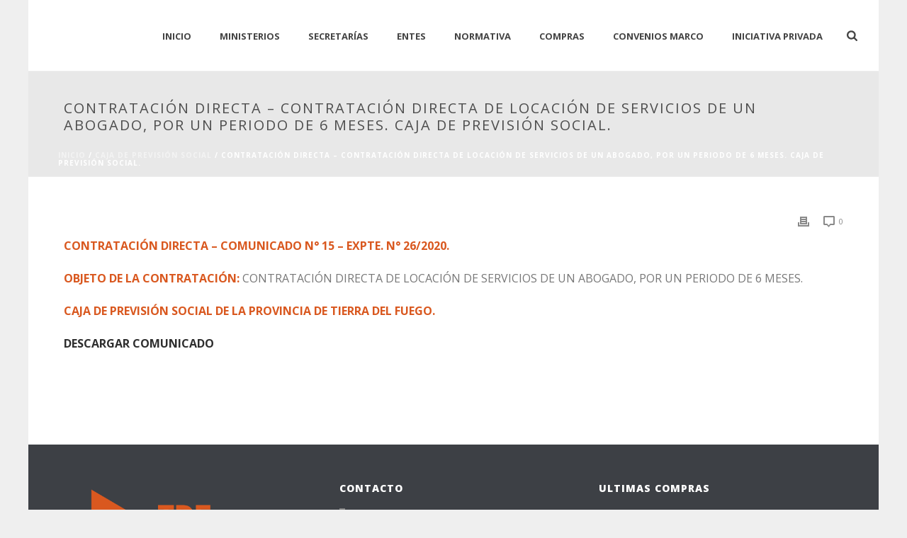

--- FILE ---
content_type: text/html; charset=UTF-8
request_url: https://compras.tierradelfuego.gob.ar/?p=40990
body_size: 15922
content:
<!DOCTYPE html>
<html lang="es" >
<head>
		<meta charset="UTF-8" /><meta name="viewport" content="width=device-width, initial-scale=1.0, minimum-scale=1.0, maximum-scale=1.0, user-scalable=0" /><meta http-equiv="X-UA-Compatible" content="IE=edge,chrome=1" /><meta name="format-detection" content="telephone=no"><title>CONTRATACIÓN DIRECTA &#8211; CONTRATACIÓN DIRECTA DE LOCACIÓN DE SERVICIOS DE UN ABOGADO, POR UN PERIODO DE 6 MESES. CAJA DE PREVISIÓN SOCIAL. &#8211; Compras</title>
<script type="text/javascript">var ajaxurl = "https://compras.tierradelfuego.gob.ar/wp-admin/admin-ajax.php";</script><meta name='robots' content='max-image-preview:large' />
	<style>img:is([sizes="auto" i], [sizes^="auto," i]) { contain-intrinsic-size: 3000px 1500px }</style>
	
		<style id="critical-path-css" type="text/css">
			body,html{width:100%;height:100%;margin:0;padding:0}.page-preloader{top:0;left:0;z-index:999;position:fixed;height:100%;width:100%;text-align:center}.preloader-preview-area{animation-delay:-.2s;top:50%;-ms-transform:translateY(100%);transform:translateY(100%);margin-top:10px;max-height:calc(50% - 20px);opacity:1;width:100%;text-align:center;position:absolute}.preloader-logo{max-width:90%;top:50%;-ms-transform:translateY(-100%);transform:translateY(-100%);margin:-10px auto 0 auto;max-height:calc(50% - 20px);opacity:1;position:relative}.ball-pulse>div{width:15px;height:15px;border-radius:100%;margin:2px;animation-fill-mode:both;display:inline-block;animation:ball-pulse .75s infinite cubic-bezier(.2,.68,.18,1.08)}.ball-pulse>div:nth-child(1){animation-delay:-.36s}.ball-pulse>div:nth-child(2){animation-delay:-.24s}.ball-pulse>div:nth-child(3){animation-delay:-.12s}@keyframes ball-pulse{0%{transform:scale(1);opacity:1}45%{transform:scale(.1);opacity:.7}80%{transform:scale(1);opacity:1}}.ball-clip-rotate-pulse{position:relative;-ms-transform:translateY(-15px) translateX(-10px);transform:translateY(-15px) translateX(-10px);display:inline-block}.ball-clip-rotate-pulse>div{animation-fill-mode:both;position:absolute;top:0;left:0;border-radius:100%}.ball-clip-rotate-pulse>div:first-child{height:36px;width:36px;top:7px;left:-7px;animation:ball-clip-rotate-pulse-scale 1s 0s cubic-bezier(.09,.57,.49,.9) infinite}.ball-clip-rotate-pulse>div:last-child{position:absolute;width:50px;height:50px;left:-16px;top:-2px;background:0 0;border:2px solid;animation:ball-clip-rotate-pulse-rotate 1s 0s cubic-bezier(.09,.57,.49,.9) infinite;animation-duration:1s}@keyframes ball-clip-rotate-pulse-rotate{0%{transform:rotate(0) scale(1)}50%{transform:rotate(180deg) scale(.6)}100%{transform:rotate(360deg) scale(1)}}@keyframes ball-clip-rotate-pulse-scale{30%{transform:scale(.3)}100%{transform:scale(1)}}@keyframes square-spin{25%{transform:perspective(100px) rotateX(180deg) rotateY(0)}50%{transform:perspective(100px) rotateX(180deg) rotateY(180deg)}75%{transform:perspective(100px) rotateX(0) rotateY(180deg)}100%{transform:perspective(100px) rotateX(0) rotateY(0)}}.square-spin{display:inline-block}.square-spin>div{animation-fill-mode:both;width:50px;height:50px;animation:square-spin 3s 0s cubic-bezier(.09,.57,.49,.9) infinite}.cube-transition{position:relative;-ms-transform:translate(-25px,-25px);transform:translate(-25px,-25px);display:inline-block}.cube-transition>div{animation-fill-mode:both;width:15px;height:15px;position:absolute;top:-5px;left:-5px;animation:cube-transition 1.6s 0s infinite ease-in-out}.cube-transition>div:last-child{animation-delay:-.8s}@keyframes cube-transition{25%{transform:translateX(50px) scale(.5) rotate(-90deg)}50%{transform:translate(50px,50px) rotate(-180deg)}75%{transform:translateY(50px) scale(.5) rotate(-270deg)}100%{transform:rotate(-360deg)}}.ball-scale>div{border-radius:100%;margin:2px;animation-fill-mode:both;display:inline-block;height:60px;width:60px;animation:ball-scale 1s 0s ease-in-out infinite}@keyframes ball-scale{0%{transform:scale(0)}100%{transform:scale(1);opacity:0}}.line-scale>div{animation-fill-mode:both;display:inline-block;width:5px;height:50px;border-radius:2px;margin:2px}.line-scale>div:nth-child(1){animation:line-scale 1s -.5s infinite cubic-bezier(.2,.68,.18,1.08)}.line-scale>div:nth-child(2){animation:line-scale 1s -.4s infinite cubic-bezier(.2,.68,.18,1.08)}.line-scale>div:nth-child(3){animation:line-scale 1s -.3s infinite cubic-bezier(.2,.68,.18,1.08)}.line-scale>div:nth-child(4){animation:line-scale 1s -.2s infinite cubic-bezier(.2,.68,.18,1.08)}.line-scale>div:nth-child(5){animation:line-scale 1s -.1s infinite cubic-bezier(.2,.68,.18,1.08)}@keyframes line-scale{0%{transform:scaley(1)}50%{transform:scaley(.4)}100%{transform:scaley(1)}}.ball-scale-multiple{position:relative;-ms-transform:translateY(30px);transform:translateY(30px);display:inline-block}.ball-scale-multiple>div{border-radius:100%;animation-fill-mode:both;margin:2px;position:absolute;left:-30px;top:0;opacity:0;margin:0;width:50px;height:50px;animation:ball-scale-multiple 1s 0s linear infinite}.ball-scale-multiple>div:nth-child(2){animation-delay:-.2s}.ball-scale-multiple>div:nth-child(3){animation-delay:-.2s}@keyframes ball-scale-multiple{0%{transform:scale(0);opacity:0}5%{opacity:1}100%{transform:scale(1);opacity:0}}.ball-pulse-sync{display:inline-block}.ball-pulse-sync>div{width:15px;height:15px;border-radius:100%;margin:2px;animation-fill-mode:both;display:inline-block}.ball-pulse-sync>div:nth-child(1){animation:ball-pulse-sync .6s -.21s infinite ease-in-out}.ball-pulse-sync>div:nth-child(2){animation:ball-pulse-sync .6s -.14s infinite ease-in-out}.ball-pulse-sync>div:nth-child(3){animation:ball-pulse-sync .6s -70ms infinite ease-in-out}@keyframes ball-pulse-sync{33%{transform:translateY(10px)}66%{transform:translateY(-10px)}100%{transform:translateY(0)}}.transparent-circle{display:inline-block;border-top:.5em solid rgba(255,255,255,.2);border-right:.5em solid rgba(255,255,255,.2);border-bottom:.5em solid rgba(255,255,255,.2);border-left:.5em solid #fff;transform:translateZ(0);animation:transparent-circle 1.1s infinite linear;width:50px;height:50px;border-radius:50%}.transparent-circle:after{border-radius:50%;width:10em;height:10em}@keyframes transparent-circle{0%{transform:rotate(0)}100%{transform:rotate(360deg)}}.ball-spin-fade-loader{position:relative;top:-10px;left:-10px;display:inline-block}.ball-spin-fade-loader>div{width:15px;height:15px;border-radius:100%;margin:2px;animation-fill-mode:both;position:absolute;animation:ball-spin-fade-loader 1s infinite linear}.ball-spin-fade-loader>div:nth-child(1){top:25px;left:0;animation-delay:-.84s;-webkit-animation-delay:-.84s}.ball-spin-fade-loader>div:nth-child(2){top:17.05px;left:17.05px;animation-delay:-.72s;-webkit-animation-delay:-.72s}.ball-spin-fade-loader>div:nth-child(3){top:0;left:25px;animation-delay:-.6s;-webkit-animation-delay:-.6s}.ball-spin-fade-loader>div:nth-child(4){top:-17.05px;left:17.05px;animation-delay:-.48s;-webkit-animation-delay:-.48s}.ball-spin-fade-loader>div:nth-child(5){top:-25px;left:0;animation-delay:-.36s;-webkit-animation-delay:-.36s}.ball-spin-fade-loader>div:nth-child(6){top:-17.05px;left:-17.05px;animation-delay:-.24s;-webkit-animation-delay:-.24s}.ball-spin-fade-loader>div:nth-child(7){top:0;left:-25px;animation-delay:-.12s;-webkit-animation-delay:-.12s}.ball-spin-fade-loader>div:nth-child(8){top:17.05px;left:-17.05px;animation-delay:0s;-webkit-animation-delay:0s}@keyframes ball-spin-fade-loader{50%{opacity:.3;transform:scale(.4)}100%{opacity:1;transform:scale(1)}}		</style>

		<link rel="alternate" type="application/rss+xml" title="Compras &raquo; Feed" href="https://compras.tierradelfuego.gob.ar/?feed=rss2" />

<link rel="shortcut icon" href="http://compras.tierradelfuego.gov.ar/wp-content/uploads/2015/02/favicon-2.png"  />
<script type="text/javascript">window.abb = {};php = {};window.PHP = {};PHP.ajax = "https://compras.tierradelfuego.gob.ar/wp-admin/admin-ajax.php";PHP.wp_p_id = "40990";var mk_header_parallax, mk_banner_parallax, mk_page_parallax, mk_footer_parallax, mk_body_parallax;var mk_images_dir = "https://compras.tierradelfuego.gob.ar/wp-content/themes/compras/assets/images",mk_theme_js_path = "https://compras.tierradelfuego.gob.ar/wp-content/themes/compras/assets/js",mk_theme_dir = "https://compras.tierradelfuego.gob.ar/wp-content/themes/compras",mk_captcha_placeholder = "Enter Captcha",mk_captcha_invalid_txt = "Invalid. Try again.",mk_captcha_correct_txt = "Captcha correct.",mk_responsive_nav_width = 1140,mk_vertical_header_back = "Volver",mk_vertical_header_anim = "1",mk_check_rtl = true,mk_grid_width = 1140,mk_ajax_search_option = "fullscreen_search",mk_preloader_bg_color = "#ffffff",mk_accent_color = "#d9581f",mk_go_to_top =  "false",mk_smooth_scroll =  "true",mk_show_background_video =  "true",mk_preloader_bar_color = "#d9581f",mk_preloader_logo = "";var mk_header_parallax = false,mk_banner_parallax = false,mk_footer_parallax = false,mk_body_parallax = false,mk_no_more_posts = "No More Posts",mk_typekit_id   = "",mk_google_fonts = ["Open Sans:100italic,200italic,300italic,400italic,500italic,600italic,700italic,800italic,900italic,100,200,300,400,500,600,700,800,900"],mk_global_lazyload = false;</script><link rel='stylesheet' id='layerslider-css' href='https://compras.tierradelfuego.gob.ar/wp-content/plugins/LayerSlider/assets/static/layerslider/css/layerslider.css?ver=7.14.0' type='text/css' media='all' />
<link rel='stylesheet' id='wp-block-library-css' href='https://compras.tierradelfuego.gob.ar/wp-includes/css/dist/block-library/style.min.css?ver=6.7.4' type='text/css' media='all' />
<style id='wp-block-library-theme-inline-css' type='text/css'>
.wp-block-audio :where(figcaption){color:#555;font-size:13px;text-align:center}.is-dark-theme .wp-block-audio :where(figcaption){color:#ffffffa6}.wp-block-audio{margin:0 0 1em}.wp-block-code{border:1px solid #ccc;border-radius:4px;font-family:Menlo,Consolas,monaco,monospace;padding:.8em 1em}.wp-block-embed :where(figcaption){color:#555;font-size:13px;text-align:center}.is-dark-theme .wp-block-embed :where(figcaption){color:#ffffffa6}.wp-block-embed{margin:0 0 1em}.blocks-gallery-caption{color:#555;font-size:13px;text-align:center}.is-dark-theme .blocks-gallery-caption{color:#ffffffa6}:root :where(.wp-block-image figcaption){color:#555;font-size:13px;text-align:center}.is-dark-theme :root :where(.wp-block-image figcaption){color:#ffffffa6}.wp-block-image{margin:0 0 1em}.wp-block-pullquote{border-bottom:4px solid;border-top:4px solid;color:currentColor;margin-bottom:1.75em}.wp-block-pullquote cite,.wp-block-pullquote footer,.wp-block-pullquote__citation{color:currentColor;font-size:.8125em;font-style:normal;text-transform:uppercase}.wp-block-quote{border-left:.25em solid;margin:0 0 1.75em;padding-left:1em}.wp-block-quote cite,.wp-block-quote footer{color:currentColor;font-size:.8125em;font-style:normal;position:relative}.wp-block-quote:where(.has-text-align-right){border-left:none;border-right:.25em solid;padding-left:0;padding-right:1em}.wp-block-quote:where(.has-text-align-center){border:none;padding-left:0}.wp-block-quote.is-large,.wp-block-quote.is-style-large,.wp-block-quote:where(.is-style-plain){border:none}.wp-block-search .wp-block-search__label{font-weight:700}.wp-block-search__button{border:1px solid #ccc;padding:.375em .625em}:where(.wp-block-group.has-background){padding:1.25em 2.375em}.wp-block-separator.has-css-opacity{opacity:.4}.wp-block-separator{border:none;border-bottom:2px solid;margin-left:auto;margin-right:auto}.wp-block-separator.has-alpha-channel-opacity{opacity:1}.wp-block-separator:not(.is-style-wide):not(.is-style-dots){width:100px}.wp-block-separator.has-background:not(.is-style-dots){border-bottom:none;height:1px}.wp-block-separator.has-background:not(.is-style-wide):not(.is-style-dots){height:2px}.wp-block-table{margin:0 0 1em}.wp-block-table td,.wp-block-table th{word-break:normal}.wp-block-table :where(figcaption){color:#555;font-size:13px;text-align:center}.is-dark-theme .wp-block-table :where(figcaption){color:#ffffffa6}.wp-block-video :where(figcaption){color:#555;font-size:13px;text-align:center}.is-dark-theme .wp-block-video :where(figcaption){color:#ffffffa6}.wp-block-video{margin:0 0 1em}:root :where(.wp-block-template-part.has-background){margin-bottom:0;margin-top:0;padding:1.25em 2.375em}
</style>
<style id='classic-theme-styles-inline-css' type='text/css'>
/*! This file is auto-generated */
.wp-block-button__link{color:#fff;background-color:#32373c;border-radius:9999px;box-shadow:none;text-decoration:none;padding:calc(.667em + 2px) calc(1.333em + 2px);font-size:1.125em}.wp-block-file__button{background:#32373c;color:#fff;text-decoration:none}
</style>
<style id='global-styles-inline-css' type='text/css'>
:root{--wp--preset--aspect-ratio--square: 1;--wp--preset--aspect-ratio--4-3: 4/3;--wp--preset--aspect-ratio--3-4: 3/4;--wp--preset--aspect-ratio--3-2: 3/2;--wp--preset--aspect-ratio--2-3: 2/3;--wp--preset--aspect-ratio--16-9: 16/9;--wp--preset--aspect-ratio--9-16: 9/16;--wp--preset--color--black: #000000;--wp--preset--color--cyan-bluish-gray: #abb8c3;--wp--preset--color--white: #ffffff;--wp--preset--color--pale-pink: #f78da7;--wp--preset--color--vivid-red: #cf2e2e;--wp--preset--color--luminous-vivid-orange: #ff6900;--wp--preset--color--luminous-vivid-amber: #fcb900;--wp--preset--color--light-green-cyan: #7bdcb5;--wp--preset--color--vivid-green-cyan: #00d084;--wp--preset--color--pale-cyan-blue: #8ed1fc;--wp--preset--color--vivid-cyan-blue: #0693e3;--wp--preset--color--vivid-purple: #9b51e0;--wp--preset--gradient--vivid-cyan-blue-to-vivid-purple: linear-gradient(135deg,rgba(6,147,227,1) 0%,rgb(155,81,224) 100%);--wp--preset--gradient--light-green-cyan-to-vivid-green-cyan: linear-gradient(135deg,rgb(122,220,180) 0%,rgb(0,208,130) 100%);--wp--preset--gradient--luminous-vivid-amber-to-luminous-vivid-orange: linear-gradient(135deg,rgba(252,185,0,1) 0%,rgba(255,105,0,1) 100%);--wp--preset--gradient--luminous-vivid-orange-to-vivid-red: linear-gradient(135deg,rgba(255,105,0,1) 0%,rgb(207,46,46) 100%);--wp--preset--gradient--very-light-gray-to-cyan-bluish-gray: linear-gradient(135deg,rgb(238,238,238) 0%,rgb(169,184,195) 100%);--wp--preset--gradient--cool-to-warm-spectrum: linear-gradient(135deg,rgb(74,234,220) 0%,rgb(151,120,209) 20%,rgb(207,42,186) 40%,rgb(238,44,130) 60%,rgb(251,105,98) 80%,rgb(254,248,76) 100%);--wp--preset--gradient--blush-light-purple: linear-gradient(135deg,rgb(255,206,236) 0%,rgb(152,150,240) 100%);--wp--preset--gradient--blush-bordeaux: linear-gradient(135deg,rgb(254,205,165) 0%,rgb(254,45,45) 50%,rgb(107,0,62) 100%);--wp--preset--gradient--luminous-dusk: linear-gradient(135deg,rgb(255,203,112) 0%,rgb(199,81,192) 50%,rgb(65,88,208) 100%);--wp--preset--gradient--pale-ocean: linear-gradient(135deg,rgb(255,245,203) 0%,rgb(182,227,212) 50%,rgb(51,167,181) 100%);--wp--preset--gradient--electric-grass: linear-gradient(135deg,rgb(202,248,128) 0%,rgb(113,206,126) 100%);--wp--preset--gradient--midnight: linear-gradient(135deg,rgb(2,3,129) 0%,rgb(40,116,252) 100%);--wp--preset--font-size--small: 13px;--wp--preset--font-size--medium: 20px;--wp--preset--font-size--large: 36px;--wp--preset--font-size--x-large: 42px;--wp--preset--spacing--20: 0.44rem;--wp--preset--spacing--30: 0.67rem;--wp--preset--spacing--40: 1rem;--wp--preset--spacing--50: 1.5rem;--wp--preset--spacing--60: 2.25rem;--wp--preset--spacing--70: 3.38rem;--wp--preset--spacing--80: 5.06rem;--wp--preset--shadow--natural: 6px 6px 9px rgba(0, 0, 0, 0.2);--wp--preset--shadow--deep: 12px 12px 50px rgba(0, 0, 0, 0.4);--wp--preset--shadow--sharp: 6px 6px 0px rgba(0, 0, 0, 0.2);--wp--preset--shadow--outlined: 6px 6px 0px -3px rgba(255, 255, 255, 1), 6px 6px rgba(0, 0, 0, 1);--wp--preset--shadow--crisp: 6px 6px 0px rgba(0, 0, 0, 1);}:where(.is-layout-flex){gap: 0.5em;}:where(.is-layout-grid){gap: 0.5em;}body .is-layout-flex{display: flex;}.is-layout-flex{flex-wrap: wrap;align-items: center;}.is-layout-flex > :is(*, div){margin: 0;}body .is-layout-grid{display: grid;}.is-layout-grid > :is(*, div){margin: 0;}:where(.wp-block-columns.is-layout-flex){gap: 2em;}:where(.wp-block-columns.is-layout-grid){gap: 2em;}:where(.wp-block-post-template.is-layout-flex){gap: 1.25em;}:where(.wp-block-post-template.is-layout-grid){gap: 1.25em;}.has-black-color{color: var(--wp--preset--color--black) !important;}.has-cyan-bluish-gray-color{color: var(--wp--preset--color--cyan-bluish-gray) !important;}.has-white-color{color: var(--wp--preset--color--white) !important;}.has-pale-pink-color{color: var(--wp--preset--color--pale-pink) !important;}.has-vivid-red-color{color: var(--wp--preset--color--vivid-red) !important;}.has-luminous-vivid-orange-color{color: var(--wp--preset--color--luminous-vivid-orange) !important;}.has-luminous-vivid-amber-color{color: var(--wp--preset--color--luminous-vivid-amber) !important;}.has-light-green-cyan-color{color: var(--wp--preset--color--light-green-cyan) !important;}.has-vivid-green-cyan-color{color: var(--wp--preset--color--vivid-green-cyan) !important;}.has-pale-cyan-blue-color{color: var(--wp--preset--color--pale-cyan-blue) !important;}.has-vivid-cyan-blue-color{color: var(--wp--preset--color--vivid-cyan-blue) !important;}.has-vivid-purple-color{color: var(--wp--preset--color--vivid-purple) !important;}.has-black-background-color{background-color: var(--wp--preset--color--black) !important;}.has-cyan-bluish-gray-background-color{background-color: var(--wp--preset--color--cyan-bluish-gray) !important;}.has-white-background-color{background-color: var(--wp--preset--color--white) !important;}.has-pale-pink-background-color{background-color: var(--wp--preset--color--pale-pink) !important;}.has-vivid-red-background-color{background-color: var(--wp--preset--color--vivid-red) !important;}.has-luminous-vivid-orange-background-color{background-color: var(--wp--preset--color--luminous-vivid-orange) !important;}.has-luminous-vivid-amber-background-color{background-color: var(--wp--preset--color--luminous-vivid-amber) !important;}.has-light-green-cyan-background-color{background-color: var(--wp--preset--color--light-green-cyan) !important;}.has-vivid-green-cyan-background-color{background-color: var(--wp--preset--color--vivid-green-cyan) !important;}.has-pale-cyan-blue-background-color{background-color: var(--wp--preset--color--pale-cyan-blue) !important;}.has-vivid-cyan-blue-background-color{background-color: var(--wp--preset--color--vivid-cyan-blue) !important;}.has-vivid-purple-background-color{background-color: var(--wp--preset--color--vivid-purple) !important;}.has-black-border-color{border-color: var(--wp--preset--color--black) !important;}.has-cyan-bluish-gray-border-color{border-color: var(--wp--preset--color--cyan-bluish-gray) !important;}.has-white-border-color{border-color: var(--wp--preset--color--white) !important;}.has-pale-pink-border-color{border-color: var(--wp--preset--color--pale-pink) !important;}.has-vivid-red-border-color{border-color: var(--wp--preset--color--vivid-red) !important;}.has-luminous-vivid-orange-border-color{border-color: var(--wp--preset--color--luminous-vivid-orange) !important;}.has-luminous-vivid-amber-border-color{border-color: var(--wp--preset--color--luminous-vivid-amber) !important;}.has-light-green-cyan-border-color{border-color: var(--wp--preset--color--light-green-cyan) !important;}.has-vivid-green-cyan-border-color{border-color: var(--wp--preset--color--vivid-green-cyan) !important;}.has-pale-cyan-blue-border-color{border-color: var(--wp--preset--color--pale-cyan-blue) !important;}.has-vivid-cyan-blue-border-color{border-color: var(--wp--preset--color--vivid-cyan-blue) !important;}.has-vivid-purple-border-color{border-color: var(--wp--preset--color--vivid-purple) !important;}.has-vivid-cyan-blue-to-vivid-purple-gradient-background{background: var(--wp--preset--gradient--vivid-cyan-blue-to-vivid-purple) !important;}.has-light-green-cyan-to-vivid-green-cyan-gradient-background{background: var(--wp--preset--gradient--light-green-cyan-to-vivid-green-cyan) !important;}.has-luminous-vivid-amber-to-luminous-vivid-orange-gradient-background{background: var(--wp--preset--gradient--luminous-vivid-amber-to-luminous-vivid-orange) !important;}.has-luminous-vivid-orange-to-vivid-red-gradient-background{background: var(--wp--preset--gradient--luminous-vivid-orange-to-vivid-red) !important;}.has-very-light-gray-to-cyan-bluish-gray-gradient-background{background: var(--wp--preset--gradient--very-light-gray-to-cyan-bluish-gray) !important;}.has-cool-to-warm-spectrum-gradient-background{background: var(--wp--preset--gradient--cool-to-warm-spectrum) !important;}.has-blush-light-purple-gradient-background{background: var(--wp--preset--gradient--blush-light-purple) !important;}.has-blush-bordeaux-gradient-background{background: var(--wp--preset--gradient--blush-bordeaux) !important;}.has-luminous-dusk-gradient-background{background: var(--wp--preset--gradient--luminous-dusk) !important;}.has-pale-ocean-gradient-background{background: var(--wp--preset--gradient--pale-ocean) !important;}.has-electric-grass-gradient-background{background: var(--wp--preset--gradient--electric-grass) !important;}.has-midnight-gradient-background{background: var(--wp--preset--gradient--midnight) !important;}.has-small-font-size{font-size: var(--wp--preset--font-size--small) !important;}.has-medium-font-size{font-size: var(--wp--preset--font-size--medium) !important;}.has-large-font-size{font-size: var(--wp--preset--font-size--large) !important;}.has-x-large-font-size{font-size: var(--wp--preset--font-size--x-large) !important;}
:where(.wp-block-post-template.is-layout-flex){gap: 1.25em;}:where(.wp-block-post-template.is-layout-grid){gap: 1.25em;}
:where(.wp-block-columns.is-layout-flex){gap: 2em;}:where(.wp-block-columns.is-layout-grid){gap: 2em;}
:root :where(.wp-block-pullquote){font-size: 1.5em;line-height: 1.6;}
</style>
<link rel='stylesheet' id='cforms2-css' href='https://compras.tierradelfuego.gob.ar/wp-content/plugins/cforms2/styling/cforms2012.css?ver=15.0.7' type='text/css' media='all' />
<link rel='stylesheet' id='core-styles-css' href='https://compras.tierradelfuego.gob.ar/wp-content/themes/compras/assets/stylesheet/core-styles.6.10.2.css?ver=1615529722' type='text/css' media='all' />
<style id='core-styles-inline-css' type='text/css'>

			#wpadminbar {
				-webkit-backface-visibility: hidden;
				backface-visibility: hidden;
				-webkit-perspective: 1000;
				-ms-perspective: 1000;
				perspective: 1000;
				-webkit-transform: translateZ(0px);
				-ms-transform: translateZ(0px);
				transform: translateZ(0px);
			}
			@media screen and (max-width: 600px) {
				#wpadminbar {
					position: fixed !important;
				}
			}
		
</style>
<link rel='stylesheet' id='components-full-css' href='https://compras.tierradelfuego.gob.ar/wp-content/themes/compras/assets/stylesheet/components-full.6.10.2.css?ver=1615529722' type='text/css' media='all' />
<style id='components-full-inline-css' type='text/css'>

body
{
    background-color:#efefef;
}

.hb-custom-header #mk-page-introduce,
.mk-header
{
    background-color:#e8e8e8;background-size: cover;-webkit-background-size: cover;-moz-background-size: cover;
}

.hb-custom-header > div,
.mk-header-bg
{
    background-color:#fff;
}

.mk-classic-nav-bg
{
    background-color:#fff;
}

.master-holder-bg
{
    background-color:#fff;
}

#mk-footer
{
    background-color:#3d4045;
}

#mk-boxed-layout
{
  -webkit-box-shadow: 0 0 0px rgba(0, 0, 0, 0);
  -moz-box-shadow: 0 0 0px rgba(0, 0, 0, 0);
  box-shadow: 0 0 0px rgba(0, 0, 0, 0);
}

.mk-news-tab .mk-tabs-tabs .is-active a,
.mk-fancy-title.pattern-style span,
.mk-fancy-title.pattern-style.color-gradient span:after,
.page-bg-color
{
    background-color: #fff;
}

.page-title
{
    font-size: 20px;
    color: #4d4d4d;
    text-transform: uppercase;
    font-weight: normal;
    letter-spacing: 2px;
}

.page-subtitle
{
    font-size: 14px;
    line-height: 100%;
    color: #a3a3a3;
    font-size: 14px;
    text-transform: none;
}



    .mk-header
    {
        border-bottom:1px solid #ededed;
    }

    
	.header-style-1 .mk-header-padding-wrapper,
	.header-style-2 .mk-header-padding-wrapper,
	.header-style-3 .mk-header-padding-wrapper {
		padding-top:101px;
	}

	.mk-process-steps[max-width~="950px"] ul::before {
	  display: none !important;
	}
	.mk-process-steps[max-width~="950px"] li {
	  margin-bottom: 30px !important;
	  width: 100% !important;
	  text-align: center;
	}
	.mk-event-countdown-ul[max-width~="750px"] li {
	  width: 90%;
	  display: block;
	  margin: 0 auto 15px;
	}

    body { font-family: Open Sans } 

            @font-face {
                font-family: 'star';
                src: url('https://compras.tierradelfuego.gob.ar/wp-content/themes/compras/assets/stylesheet/fonts/star/font.eot');
                src: url('https://compras.tierradelfuego.gob.ar/wp-content/themes/compras/assets/stylesheet/fonts/star/font.eot?#iefix') format('embedded-opentype'),
                url('https://compras.tierradelfuego.gob.ar/wp-content/themes/compras/assets/stylesheet/fonts/star/font.woff') format('woff'),
                url('https://compras.tierradelfuego.gob.ar/wp-content/themes/compras/assets/stylesheet/fonts/star/font.ttf') format('truetype'),
                url('https://compras.tierradelfuego.gob.ar/wp-content/themes/compras/assets/stylesheet/fonts/star/font.svg#star') format('svg');
                font-weight: normal;
                font-style: normal;
            }
            @font-face {
                font-family: 'WooCommerce';
                src: url('https://compras.tierradelfuego.gob.ar/wp-content/themes/compras/assets/stylesheet/fonts/woocommerce/font.eot');
                src: url('https://compras.tierradelfuego.gob.ar/wp-content/themes/compras/assets/stylesheet/fonts/woocommerce/font.eot?#iefix') format('embedded-opentype'),
                url('https://compras.tierradelfuego.gob.ar/wp-content/themes/compras/assets/stylesheet/fonts/woocommerce/font.woff') format('woff'),
                url('https://compras.tierradelfuego.gob.ar/wp-content/themes/compras/assets/stylesheet/fonts/woocommerce/font.ttf') format('truetype'),
                url('https://compras.tierradelfuego.gob.ar/wp-content/themes/compras/assets/stylesheet/fonts/woocommerce/font.svg#WooCommerce') format('svg');
                font-weight: normal;
                font-style: normal;
            }
</style>
<link rel='stylesheet' id='mkhb-render-css' href='https://compras.tierradelfuego.gob.ar/wp-content/themes/compras/header-builder/includes/assets/css/mkhb-render.css?ver=6.10.2' type='text/css' media='all' />
<link rel='stylesheet' id='mkhb-row-css' href='https://compras.tierradelfuego.gob.ar/wp-content/themes/compras/header-builder/includes/assets/css/mkhb-row.css?ver=6.10.2' type='text/css' media='all' />
<link rel='stylesheet' id='mkhb-column-css' href='https://compras.tierradelfuego.gob.ar/wp-content/themes/compras/header-builder/includes/assets/css/mkhb-column.css?ver=6.10.2' type='text/css' media='all' />
<link rel='stylesheet' id='theme-options-css' href='https://compras.tierradelfuego.gob.ar/wp-content/uploads/mk_assets/theme-options-production-1769191515.css?ver=1769191514' type='text/css' media='all' />
<link rel='stylesheet' id='jupiter-donut-css' href='https://compras.tierradelfuego.gob.ar/wp-content/plugins/jupiter-donut/assets/css/styles.min.css?ver=1.4.3' type='text/css' media='all' />
<link rel='stylesheet' id='jupiter-donut-shortcodes-css' href='https://compras.tierradelfuego.gob.ar/wp-content/plugins/jupiter-donut/assets/css/shortcodes-styles.min.css?ver=1.4.3' type='text/css' media='all' />
<script type="text/javascript" data-noptimize='' data-no-minify='' src="https://compras.tierradelfuego.gob.ar/wp-content/themes/compras/assets/js/plugins/wp-enqueue/webfontloader.js?ver=6.7.4" id="mk-webfontloader-js"></script>
<script type="text/javascript" id="mk-webfontloader-js-after">
/* <![CDATA[ */
WebFontConfig = {
	timeout: 2000
}

if ( mk_typekit_id.length > 0 ) {
	WebFontConfig.typekit = {
		id: mk_typekit_id
	}
}

if ( mk_google_fonts.length > 0 ) {
	WebFontConfig.google = {
		families:  mk_google_fonts
	}
}

if ( (mk_google_fonts.length > 0 || mk_typekit_id.length > 0) && navigator.userAgent.indexOf("Speed Insights") == -1) {
	WebFont.load( WebFontConfig );
}
		
/* ]]> */
</script>
<script type="text/javascript" src="https://compras.tierradelfuego.gob.ar/wp-includes/js/jquery/jquery.min.js?ver=3.7.1" id="jquery-core-js"></script>
<script type="text/javascript" src="https://compras.tierradelfuego.gob.ar/wp-includes/js/jquery/jquery-migrate.min.js?ver=3.4.1" id="jquery-migrate-js"></script>
<script type="text/javascript" id="layerslider-utils-js-extra">
/* <![CDATA[ */
var LS_Meta = {"v":"7.14.0","fixGSAP":"1"};
/* ]]> */
</script>
<script type="text/javascript" src="https://compras.tierradelfuego.gob.ar/wp-content/plugins/LayerSlider/assets/static/layerslider/js/layerslider.utils.js?ver=7.14.0" id="layerslider-utils-js"></script>
<script type="text/javascript" src="https://compras.tierradelfuego.gob.ar/wp-content/plugins/LayerSlider/assets/static/layerslider/js/layerslider.kreaturamedia.jquery.js?ver=7.14.0" id="layerslider-js"></script>
<script type="text/javascript" src="https://compras.tierradelfuego.gob.ar/wp-content/plugins/LayerSlider/assets/static/layerslider/js/layerslider.transitions.js?ver=7.14.0" id="layerslider-transitions-js"></script>
<script type="text/javascript" id="cforms2-js-extra">
/* <![CDATA[ */
var cforms2_ajax = {"url":"https:\/\/compras.tierradelfuego.gob.ar\/wp-admin\/admin-ajax.php","nonces":{"submitcform":"ab569d08b5"}};
/* ]]> */
</script>
<script type="text/javascript" src="https://compras.tierradelfuego.gob.ar/wp-content/plugins/cforms2/js/cforms.js?ver=15.0.7" id="cforms2-js"></script>
<script></script><meta name="generator" content="Powered by LayerSlider 7.14.0 - Build Heros, Sliders, and Popups. Create Animations and Beautiful, Rich Web Content as Easy as Never Before on WordPress." />
<!-- LayerSlider updates and docs at: https://layerslider.com -->
<link rel="https://api.w.org/" href="https://compras.tierradelfuego.gob.ar/index.php?rest_route=/" /><link rel="alternate" title="JSON" type="application/json" href="https://compras.tierradelfuego.gob.ar/index.php?rest_route=/wp/v2/posts/40990" /><link rel="EditURI" type="application/rsd+xml" title="RSD" href="https://compras.tierradelfuego.gob.ar/xmlrpc.php?rsd" />
<meta name="generator" content="WordPress 6.7.4" />
<link rel="canonical" href="https://compras.tierradelfuego.gob.ar/?p=40990" />
<link rel='shortlink' href='https://compras.tierradelfuego.gob.ar/?p=40990' />
<link rel="alternate" title="oEmbed (JSON)" type="application/json+oembed" href="https://compras.tierradelfuego.gob.ar/index.php?rest_route=%2Foembed%2F1.0%2Fembed&#038;url=https%3A%2F%2Fcompras.tierradelfuego.gob.ar%2F%3Fp%3D40990" />
<link rel="alternate" title="oEmbed (XML)" type="text/xml+oembed" href="https://compras.tierradelfuego.gob.ar/index.php?rest_route=%2Foembed%2F1.0%2Fembed&#038;url=https%3A%2F%2Fcompras.tierradelfuego.gob.ar%2F%3Fp%3D40990&#038;format=xml" />
<meta itemprop="author" content="" /><meta itemprop="datePublished" content="28 de enero de 2020" /><meta itemprop="dateModified" content="28 de enero de 2020" /><meta itemprop="publisher" content="Compras" /><meta property="og:site_name" content="Compras"/><meta property="og:url" content="https://compras.tierradelfuego.gob.ar/?p=40990"/><meta property="og:title" content="CONTRATACIÓN DIRECTA &#8211; CONTRATACIÓN DIRECTA DE LOCACIÓN DE SERVICIOS DE UN ABOGADO, POR UN PERIODO DE 6 MESES. CAJA DE PREVISIÓN SOCIAL."/><meta property="og:description" content="CONTRATACIÓN DIRECTA – COMUNICADO N° 15 &#8211; EXPTE. N° 26/2020. OBJETO DE LA CONTRATACIÓN: CONTRATACIÓN DIRECTA DE LOCACIÓN DE SERVICIOS DE UN ABOGADO, POR UN PERIODO DE 6 MESES. CAJA DE PREVISIÓN SOCIAL DE LA PROVINCIA DE TIERRA DEL FUEGO. DESCARGAR COMUNICADO"/><meta property="og:type" content="article"/><script> var isTest = false; </script><meta name="generator" content="Powered by WPBakery Page Builder - drag and drop page builder for WordPress."/>
<meta name="generator" content="Jupiter 6.10.2" /><noscript><style> .wpb_animate_when_almost_visible { opacity: 1; }</style></noscript>	</head>

<body class="post-template-default single single-post postid-40990 single-format-standard mk-boxed-enabled wpb-js-composer js-comp-ver-7.0 vc_responsive" itemscope="itemscope" itemtype="https://schema.org/WebPage"  data-adminbar="">
	
	<!-- Target for scroll anchors to achieve native browser bahaviour + possible enhancements like smooth scrolling -->
	<div id="top-of-page"></div>

		<div id="mk-boxed-layout">

			<div id="mk-theme-container" >

				 
    <header data-height='100'
                data-sticky-height='55'
                data-responsive-height='90'
                data-transparent-skin=''
                data-header-style='1'
                data-sticky-style='fixed'
                data-sticky-offset='header' id="mk-header-1" class="mk-header header-style-1 header-align-left  toolbar-false menu-hover-5 sticky-style-fixed mk-background-stretch boxed-header " role="banner" itemscope="itemscope" itemtype="https://schema.org/WPHeader" >
                    <div class="mk-header-holder">
                                                <div class="mk-header-inner add-header-height">

                    <div class="mk-header-bg "></div>

                    
                                                <div class="mk-grid header-grid">
                    
                            <div class="mk-header-nav-container one-row-style menu-hover-style-5" role="navigation" itemscope="itemscope" itemtype="https://schema.org/SiteNavigationElement" >
                                <nav class="mk-main-navigation js-main-nav"><ul id="menu-principal" class="main-navigation-ul"><li id="menu-item-10" class="menu-item menu-item-type-post_type menu-item-object-page menu-item-home no-mega-menu"><a class="menu-item-link js-smooth-scroll"  href="https://compras.tierradelfuego.gob.ar/">INICIO</a></li>
<li id="menu-item-407" class="menu-item menu-item-type-custom menu-item-object-custom menu-item-has-children no-mega-menu"><a class="menu-item-link js-smooth-scroll"  href="http://compras.tierradelfuego.gov.ar/">Ministerios</a>
<ul style="" class="sub-menu ">
	<li id="menu-item-7668" class="menu-item menu-item-type-taxonomy menu-item-object-category"><a class="menu-item-link js-smooth-scroll"  href="https://compras.tierradelfuego.gob.ar/?cat=107">Ministerio de Agricultura Ganadería y Pesca</a></li>
	<li id="menu-item-43" class="menu-item menu-item-type-taxonomy menu-item-object-category menu-item-has-children"><a class="menu-item-link js-smooth-scroll"  href="https://compras.tierradelfuego.gob.ar/?cat=25">Ministerio de Salud</a><i class="menu-sub-level-arrow"><svg  class="mk-svg-icon" data-name="mk-icon-angle-right" data-cacheid="icon-69746885d4ce6" style=" height:16px; width: 5.7142857142857px; "  xmlns="http://www.w3.org/2000/svg" viewBox="0 0 640 1792"><path d="M595 960q0 13-10 23l-466 466q-10 10-23 10t-23-10l-50-50q-10-10-10-23t10-23l393-393-393-393q-10-10-10-23t10-23l50-50q10-10 23-10t23 10l466 466q10 10 10 23z"/></svg></i>
	<ul style="" class="sub-menu ">
		<li id="menu-item-62" class="menu-item menu-item-type-taxonomy menu-item-object-category"><a class="menu-item-link js-smooth-scroll"  href="https://compras.tierradelfuego.gob.ar/?cat=13">Hospital Regional Ushuaia</a></li>
		<li id="menu-item-61" class="menu-item menu-item-type-taxonomy menu-item-object-category"><a class="menu-item-link js-smooth-scroll"  href="https://compras.tierradelfuego.gob.ar/?cat=12">Hospital Regional Río Grande</a></li>
		<li id="menu-item-92" class="menu-item menu-item-type-taxonomy menu-item-object-category"><a class="menu-item-link js-smooth-scroll"  href="https://compras.tierradelfuego.gob.ar/?cat=37">Hospital Regional Tolhuin</a></li>
	</ul>
</li>
	<li id="menu-item-44" class="menu-item menu-item-type-taxonomy menu-item-object-category"><a class="menu-item-link js-smooth-scroll"  href="https://compras.tierradelfuego.gob.ar/?cat=26">Ministerio de Trabajo</a></li>
	<li id="menu-item-45" class="menu-item menu-item-type-taxonomy menu-item-object-category"><a class="menu-item-link js-smooth-scroll"  href="https://compras.tierradelfuego.gob.ar/?cat=27">Ministerio Industria</a></li>
	<li id="menu-item-46" class="menu-item menu-item-type-taxonomy menu-item-object-category"><a class="menu-item-link js-smooth-scroll"  href="https://compras.tierradelfuego.gob.ar/?cat=28">Ministerio Jefatura de Gabinete</a></li>
	<li id="menu-item-1004" class="menu-item menu-item-type-taxonomy menu-item-object-category"><a class="menu-item-link js-smooth-scroll"  href="https://compras.tierradelfuego.gob.ar/?cat=20">Ministerio de Desarrollo Social</a></li>
	<li id="menu-item-39" class="menu-item menu-item-type-taxonomy menu-item-object-category"><a class="menu-item-link js-smooth-scroll"  href="https://compras.tierradelfuego.gob.ar/?cat=21">Ministerio de Economía</a></li>
	<li id="menu-item-40" class="menu-item menu-item-type-taxonomy menu-item-object-category"><a class="menu-item-link js-smooth-scroll"  href="https://compras.tierradelfuego.gob.ar/?cat=22">Ministerio de Educación</a></li>
	<li id="menu-item-41" class="menu-item menu-item-type-taxonomy menu-item-object-category"><a class="menu-item-link js-smooth-scroll"  href="https://compras.tierradelfuego.gob.ar/?cat=23">Ministerio de Gobierno y Justicia</a></li>
	<li id="menu-item-42" class="menu-item menu-item-type-taxonomy menu-item-object-category"><a class="menu-item-link js-smooth-scroll"  href="https://compras.tierradelfuego.gob.ar/?cat=24">Ministerio de Obras y Servicios Públicos</a></li>
</ul>
</li>
<li id="menu-item-47" class="menu-item menu-item-type-custom menu-item-object-custom menu-item-has-children no-mega-menu"><a class="menu-item-link js-smooth-scroll"  href="#">Secretarías</a>
<ul style="" class="sub-menu ">
	<li id="menu-item-1127" class="menu-item menu-item-type-taxonomy menu-item-object-category"><a class="menu-item-link js-smooth-scroll"  href="https://compras.tierradelfuego.gob.ar/?cat=97">Secretaría de Cultura</a></li>
	<li id="menu-item-49" class="menu-item menu-item-type-taxonomy menu-item-object-category"><a class="menu-item-link js-smooth-scroll"  href="https://compras.tierradelfuego.gob.ar/?cat=30">Secretaría de Deporte</a></li>
	<li id="menu-item-50" class="menu-item menu-item-type-taxonomy menu-item-object-category"><a class="menu-item-link js-smooth-scroll"  href="https://compras.tierradelfuego.gob.ar/?cat=31">Secretaría de Derechos Humanos</a></li>
	<li id="menu-item-51" class="menu-item menu-item-type-taxonomy menu-item-object-category"><a class="menu-item-link js-smooth-scroll"  href="https://compras.tierradelfuego.gob.ar/?cat=32">Secretaría de Desarrollo Sostenible y Cambio Climático</a></li>
	<li id="menu-item-52" class="menu-item menu-item-type-taxonomy menu-item-object-category"><a class="menu-item-link js-smooth-scroll"  href="https://compras.tierradelfuego.gob.ar/?cat=33">Secretaría de Energía e Hidrocarburos</a></li>
	<li id="menu-item-53" class="menu-item menu-item-type-taxonomy menu-item-object-category"><a class="menu-item-link js-smooth-scroll"  href="https://compras.tierradelfuego.gob.ar/?cat=34">Secretaría de Legal y Técnica</a></li>
	<li id="menu-item-54" class="menu-item menu-item-type-taxonomy menu-item-object-category"><a class="menu-item-link js-smooth-scroll"  href="https://compras.tierradelfuego.gob.ar/?cat=35">Secretaría de Rep. Oficial de Gob en la ciudad de BsAs</a></li>
	<li id="menu-item-55" class="menu-item menu-item-type-taxonomy menu-item-object-category"><a class="menu-item-link js-smooth-scroll"  href="https://compras.tierradelfuego.gob.ar/?cat=36">Secretaría General de Gobierno</a></li>
	<li id="menu-item-15128" class="menu-item menu-item-type-taxonomy menu-item-object-category"><a class="menu-item-link js-smooth-scroll"  href="https://compras.tierradelfuego.gob.ar/?cat=119">Secretaría de Estado y Seguridad</a></li>
</ul>
</li>
<li id="menu-item-104" class="menu-item menu-item-type-custom menu-item-object-custom menu-item-has-children no-mega-menu"><a class="menu-item-link js-smooth-scroll"  href="#">Entes</a>
<ul style="" class="sub-menu ">
	<li id="menu-item-93" class="menu-item menu-item-type-taxonomy menu-item-object-category"><a class="menu-item-link js-smooth-scroll"  href="https://compras.tierradelfuego.gob.ar/?cat=7">Dirección Provincial de Energía</a></li>
	<li id="menu-item-94" class="menu-item menu-item-type-taxonomy menu-item-object-category"><a class="menu-item-link js-smooth-scroll"  href="https://compras.tierradelfuego.gob.ar/?cat=8">Dirección Provincial de Obras y Servicios Sanitarios</a></li>
	<li id="menu-item-95" class="menu-item menu-item-type-taxonomy menu-item-object-category"><a class="menu-item-link js-smooth-scroll"  href="https://compras.tierradelfuego.gob.ar/?cat=9">Dirección Provincial de Puertos</a></li>
	<li id="menu-item-96" class="menu-item menu-item-type-taxonomy menu-item-object-category"><a class="menu-item-link js-smooth-scroll"  href="https://compras.tierradelfuego.gob.ar/?cat=10">Dirección Provincial de Vialidad</a></li>
	<li id="menu-item-97" class="menu-item menu-item-type-taxonomy menu-item-object-category"><a class="menu-item-link js-smooth-scroll"  href="https://compras.tierradelfuego.gob.ar/?cat=14">Instituto Fueguino del Turismo (INFUETUR)</a></li>
	<li id="menu-item-99" class="menu-item menu-item-type-taxonomy menu-item-object-category"><a class="menu-item-link js-smooth-scroll"  href="https://compras.tierradelfuego.gob.ar/?cat=16">Instituto Provincial de la Vivienda (IPV)</a></li>
	<li id="menu-item-100" class="menu-item menu-item-type-taxonomy menu-item-object-category"><a class="menu-item-link js-smooth-scroll"  href="https://compras.tierradelfuego.gob.ar/?cat=17">Instituto Provincial de Recaudación de Apuestas (IPRA)</a></li>
</ul>
</li>
<li id="menu-item-12" class="menu-item menu-item-type-post_type menu-item-object-page current-post-parent no-mega-menu"><a class="menu-item-link js-smooth-scroll"  href="https://compras.tierradelfuego.gob.ar/?page_id=11">normativa</a></li>
<li id="menu-item-57" class="menu-item menu-item-type-taxonomy menu-item-object-category current-post-ancestor current-menu-parent current-post-parent menu-item-has-children no-mega-menu"><a class="menu-item-link js-smooth-scroll"  href="https://compras.tierradelfuego.gob.ar/?cat=3">Compras</a>
<ul style="" class="sub-menu ">
	<li id="menu-item-60" class="menu-item menu-item-type-taxonomy menu-item-object-category current-post-ancestor current-menu-parent current-post-parent menu-item-has-children"><a class="menu-item-link js-smooth-scroll"  href="https://compras.tierradelfuego.gob.ar/?cat=11">Directa</a><i class="menu-sub-level-arrow"><svg  class="mk-svg-icon" data-name="mk-icon-angle-right" data-cacheid="icon-69746885d5569" style=" height:16px; width: 5.7142857142857px; "  xmlns="http://www.w3.org/2000/svg" viewBox="0 0 640 1792"><path d="M595 960q0 13-10 23l-466 466q-10 10-23 10t-23-10l-50-50q-10-10-10-23t10-23l393-393-393-393q-10-10-10-23t10-23l50-50q10-10 23-10t23 10l466 466q10 10 10 23z"/></svg></i>
	<ul style="" class="sub-menu ">
		<li id="menu-item-99195" class="menu-item menu-item-type-taxonomy menu-item-object-category"><a class="menu-item-link js-smooth-scroll"  href="https://compras.tierradelfuego.gob.ar/?cat=185">CON APERTURA PRÓXIMA</a></li>
		<li id="menu-item-99196" class="menu-item menu-item-type-taxonomy menu-item-object-category"><a class="menu-item-link js-smooth-scroll"  href="https://compras.tierradelfuego.gob.ar/?cat=184">PREADJUDICADAS</a></li>
		<li id="menu-item-99197" class="menu-item menu-item-type-taxonomy menu-item-object-category"><a class="menu-item-link js-smooth-scroll"  href="https://compras.tierradelfuego.gob.ar/?cat=186">ADJUDICADAS</a></li>
	</ul>
</li>
	<li id="menu-item-101" class="menu-item menu-item-type-taxonomy menu-item-object-category menu-item-has-children"><a class="menu-item-link js-smooth-scroll"  href="https://compras.tierradelfuego.gob.ar/?cat=18">Licitación Privada</a><i class="menu-sub-level-arrow"><svg  class="mk-svg-icon" data-name="mk-icon-angle-right" data-cacheid="icon-69746885d5924" style=" height:16px; width: 5.7142857142857px; "  xmlns="http://www.w3.org/2000/svg" viewBox="0 0 640 1792"><path d="M595 960q0 13-10 23l-466 466q-10 10-23 10t-23-10l-50-50q-10-10-10-23t10-23l393-393-393-393q-10-10-10-23t10-23l50-50q10-10 23-10t23 10l466 466q10 10 10 23z"/></svg></i>
	<ul style="" class="sub-menu ">
		<li id="menu-item-99201" class="menu-item menu-item-type-taxonomy menu-item-object-category"><a class="menu-item-link js-smooth-scroll"  href="https://compras.tierradelfuego.gob.ar/?cat=187">CON APERTURA PRÓXIMA</a></li>
		<li id="menu-item-99202" class="menu-item menu-item-type-taxonomy menu-item-object-category"><a class="menu-item-link js-smooth-scroll"  href="https://compras.tierradelfuego.gob.ar/?cat=188">PREADJUDICADAS</a></li>
		<li id="menu-item-99203" class="menu-item menu-item-type-taxonomy menu-item-object-category"><a class="menu-item-link js-smooth-scroll"  href="https://compras.tierradelfuego.gob.ar/?cat=189">ADJUDICADAS</a></li>
	</ul>
</li>
	<li id="menu-item-102" class="menu-item menu-item-type-taxonomy menu-item-object-category menu-item-has-children"><a class="menu-item-link js-smooth-scroll"  href="https://compras.tierradelfuego.gob.ar/?cat=19">Licitación Pública</a><i class="menu-sub-level-arrow"><svg  class="mk-svg-icon" data-name="mk-icon-angle-right" data-cacheid="icon-69746885d5d64" style=" height:16px; width: 5.7142857142857px; "  xmlns="http://www.w3.org/2000/svg" viewBox="0 0 640 1792"><path d="M595 960q0 13-10 23l-466 466q-10 10-23 10t-23-10l-50-50q-10-10-10-23t10-23l393-393-393-393q-10-10-10-23t10-23l50-50q10-10 23-10t23 10l466 466q10 10 10 23z"/></svg></i>
	<ul style="" class="sub-menu ">
		<li id="menu-item-99206" class="menu-item menu-item-type-taxonomy menu-item-object-category"><a class="menu-item-link js-smooth-scroll"  href="https://compras.tierradelfuego.gob.ar/?cat=190">CON APERTURA PRÓXIMA</a></li>
		<li id="menu-item-99207" class="menu-item menu-item-type-taxonomy menu-item-object-category"><a class="menu-item-link js-smooth-scroll"  href="https://compras.tierradelfuego.gob.ar/?cat=191">PREADJUDICADAS</a></li>
		<li id="menu-item-99208" class="menu-item menu-item-type-taxonomy menu-item-object-category"><a class="menu-item-link js-smooth-scroll"  href="https://compras.tierradelfuego.gob.ar/?cat=192">ADJUDICADAS</a></li>
	</ul>
</li>
</ul>
</li>
<li id="menu-item-99192" class="menu-item menu-item-type-post_type menu-item-object-page menu-item-has-children no-mega-menu"><a class="menu-item-link js-smooth-scroll"  href="https://compras.tierradelfuego.gob.ar/?page_id=99180">CONVENIOS MARCO</a>
<ul style="" class="sub-menu ">
	<li id="menu-item-99218" class="menu-item menu-item-type-post_type menu-item-object-page"><a class="menu-item-link js-smooth-scroll"  href="https://compras.tierradelfuego.gob.ar/?page_id=99212">NORMATIVA CONVENIO MARCO</a></li>
	<li id="menu-item-99228" class="menu-item menu-item-type-taxonomy menu-item-object-category"><a class="menu-item-link js-smooth-scroll"  href="https://compras.tierradelfuego.gob.ar/?cat=193">CONVENIOS MARCO DISPONIBLES</a></li>
</ul>
</li>
<li id="menu-item-254241" class="menu-item menu-item-type-custom menu-item-object-custom no-mega-menu"><a class="menu-item-link js-smooth-scroll"  href="https://compras.tierradelfuego.gob.ar/?page_id=254239">Iniciativa Privada</a></li>
</ul></nav>
	<div class="main-nav-side-search">
		<a class="mk-search-trigger add-header-height mk-fullscreen-trigger" href="#"><i class="mk-svg-icon-wrapper"><svg  class="mk-svg-icon" data-name="mk-icon-search" data-cacheid="icon-69746885d6349" style=" height:16px; width: 14.857142857143px; "  xmlns="http://www.w3.org/2000/svg" viewBox="0 0 1664 1792"><path d="M1152 832q0-185-131.5-316.5t-316.5-131.5-316.5 131.5-131.5 316.5 131.5 316.5 316.5 131.5 316.5-131.5 131.5-316.5zm512 832q0 52-38 90t-90 38q-54 0-90-38l-343-342q-179 124-399 124-143 0-273.5-55.5t-225-150-150-225-55.5-273.5 55.5-273.5 150-225 225-150 273.5-55.5 273.5 55.5 225 150 150 225 55.5 273.5q0 220-124 399l343 343q37 37 37 90z"/></svg></i></a>
	</div>

                            </div>
                            
<div class="mk-nav-responsive-link">
    <div class="mk-css-icon-menu">
        <div class="mk-css-icon-menu-line-1"></div>
        <div class="mk-css-icon-menu-line-2"></div>
        <div class="mk-css-icon-menu-line-3"></div>
    </div>
</div>	<div class=" header-logo fit-logo-img add-header-height  ">
		<a href="https://compras.tierradelfuego.gob.ar/" title="Compras">

			<img class="mk-desktop-logo dark-logo "
				title=""
				alt=""
				src="http://compras.tierradelfuego.gov.ar/wp-content/uploads/2015/02/df-compras-logo-A.png" />

			
			
					</a>
	</div>

                                            </div>
                    
                    <div class="mk-header-right">
                                            </div>

                </div>
                
<div class="mk-responsive-wrap">

	<nav class="menu-principal-container"><ul id="menu-principal-1" class="mk-responsive-nav"><li id="responsive-menu-item-10" class="menu-item menu-item-type-post_type menu-item-object-page menu-item-home"><a class="menu-item-link js-smooth-scroll"  href="https://compras.tierradelfuego.gob.ar/">INICIO</a></li>
<li id="responsive-menu-item-407" class="menu-item menu-item-type-custom menu-item-object-custom menu-item-has-children"><a class="menu-item-link js-smooth-scroll"  href="http://compras.tierradelfuego.gov.ar/">Ministerios</a><span class="mk-nav-arrow mk-nav-sub-closed"><svg  class="mk-svg-icon" data-name="mk-moon-arrow-down" data-cacheid="icon-69746885d80dd" style=" height:16px; width: 16px; "  xmlns="http://www.w3.org/2000/svg" viewBox="0 0 512 512"><path d="M512 192l-96-96-160 160-160-160-96 96 256 255.999z"/></svg></span>
<ul class="sub-menu ">
	<li id="responsive-menu-item-7668" class="menu-item menu-item-type-taxonomy menu-item-object-category"><a class="menu-item-link js-smooth-scroll"  href="https://compras.tierradelfuego.gob.ar/?cat=107">Ministerio de Agricultura Ganadería y Pesca</a></li>
	<li id="responsive-menu-item-43" class="menu-item menu-item-type-taxonomy menu-item-object-category menu-item-has-children"><a class="menu-item-link js-smooth-scroll"  href="https://compras.tierradelfuego.gob.ar/?cat=25">Ministerio de Salud</a><span class="mk-nav-arrow mk-nav-sub-closed"><svg  class="mk-svg-icon" data-name="mk-moon-arrow-down" data-cacheid="icon-69746885d853b" style=" height:16px; width: 16px; "  xmlns="http://www.w3.org/2000/svg" viewBox="0 0 512 512"><path d="M512 192l-96-96-160 160-160-160-96 96 256 255.999z"/></svg></span>
	<ul class="sub-menu ">
		<li id="responsive-menu-item-62" class="menu-item menu-item-type-taxonomy menu-item-object-category"><a class="menu-item-link js-smooth-scroll"  href="https://compras.tierradelfuego.gob.ar/?cat=13">Hospital Regional Ushuaia</a></li>
		<li id="responsive-menu-item-61" class="menu-item menu-item-type-taxonomy menu-item-object-category"><a class="menu-item-link js-smooth-scroll"  href="https://compras.tierradelfuego.gob.ar/?cat=12">Hospital Regional Río Grande</a></li>
		<li id="responsive-menu-item-92" class="menu-item menu-item-type-taxonomy menu-item-object-category"><a class="menu-item-link js-smooth-scroll"  href="https://compras.tierradelfuego.gob.ar/?cat=37">Hospital Regional Tolhuin</a></li>
	</ul>
</li>
	<li id="responsive-menu-item-44" class="menu-item menu-item-type-taxonomy menu-item-object-category"><a class="menu-item-link js-smooth-scroll"  href="https://compras.tierradelfuego.gob.ar/?cat=26">Ministerio de Trabajo</a></li>
	<li id="responsive-menu-item-45" class="menu-item menu-item-type-taxonomy menu-item-object-category"><a class="menu-item-link js-smooth-scroll"  href="https://compras.tierradelfuego.gob.ar/?cat=27">Ministerio Industria</a></li>
	<li id="responsive-menu-item-46" class="menu-item menu-item-type-taxonomy menu-item-object-category"><a class="menu-item-link js-smooth-scroll"  href="https://compras.tierradelfuego.gob.ar/?cat=28">Ministerio Jefatura de Gabinete</a></li>
	<li id="responsive-menu-item-1004" class="menu-item menu-item-type-taxonomy menu-item-object-category"><a class="menu-item-link js-smooth-scroll"  href="https://compras.tierradelfuego.gob.ar/?cat=20">Ministerio de Desarrollo Social</a></li>
	<li id="responsive-menu-item-39" class="menu-item menu-item-type-taxonomy menu-item-object-category"><a class="menu-item-link js-smooth-scroll"  href="https://compras.tierradelfuego.gob.ar/?cat=21">Ministerio de Economía</a></li>
	<li id="responsive-menu-item-40" class="menu-item menu-item-type-taxonomy menu-item-object-category"><a class="menu-item-link js-smooth-scroll"  href="https://compras.tierradelfuego.gob.ar/?cat=22">Ministerio de Educación</a></li>
	<li id="responsive-menu-item-41" class="menu-item menu-item-type-taxonomy menu-item-object-category"><a class="menu-item-link js-smooth-scroll"  href="https://compras.tierradelfuego.gob.ar/?cat=23">Ministerio de Gobierno y Justicia</a></li>
	<li id="responsive-menu-item-42" class="menu-item menu-item-type-taxonomy menu-item-object-category"><a class="menu-item-link js-smooth-scroll"  href="https://compras.tierradelfuego.gob.ar/?cat=24">Ministerio de Obras y Servicios Públicos</a></li>
</ul>
</li>
<li id="responsive-menu-item-47" class="menu-item menu-item-type-custom menu-item-object-custom menu-item-has-children"><a class="menu-item-link js-smooth-scroll"  href="#">Secretarías</a><span class="mk-nav-arrow mk-nav-sub-closed"><svg  class="mk-svg-icon" data-name="mk-moon-arrow-down" data-cacheid="icon-69746885d8b48" style=" height:16px; width: 16px; "  xmlns="http://www.w3.org/2000/svg" viewBox="0 0 512 512"><path d="M512 192l-96-96-160 160-160-160-96 96 256 255.999z"/></svg></span>
<ul class="sub-menu ">
	<li id="responsive-menu-item-1127" class="menu-item menu-item-type-taxonomy menu-item-object-category"><a class="menu-item-link js-smooth-scroll"  href="https://compras.tierradelfuego.gob.ar/?cat=97">Secretaría de Cultura</a></li>
	<li id="responsive-menu-item-49" class="menu-item menu-item-type-taxonomy menu-item-object-category"><a class="menu-item-link js-smooth-scroll"  href="https://compras.tierradelfuego.gob.ar/?cat=30">Secretaría de Deporte</a></li>
	<li id="responsive-menu-item-50" class="menu-item menu-item-type-taxonomy menu-item-object-category"><a class="menu-item-link js-smooth-scroll"  href="https://compras.tierradelfuego.gob.ar/?cat=31">Secretaría de Derechos Humanos</a></li>
	<li id="responsive-menu-item-51" class="menu-item menu-item-type-taxonomy menu-item-object-category"><a class="menu-item-link js-smooth-scroll"  href="https://compras.tierradelfuego.gob.ar/?cat=32">Secretaría de Desarrollo Sostenible y Cambio Climático</a></li>
	<li id="responsive-menu-item-52" class="menu-item menu-item-type-taxonomy menu-item-object-category"><a class="menu-item-link js-smooth-scroll"  href="https://compras.tierradelfuego.gob.ar/?cat=33">Secretaría de Energía e Hidrocarburos</a></li>
	<li id="responsive-menu-item-53" class="menu-item menu-item-type-taxonomy menu-item-object-category"><a class="menu-item-link js-smooth-scroll"  href="https://compras.tierradelfuego.gob.ar/?cat=34">Secretaría de Legal y Técnica</a></li>
	<li id="responsive-menu-item-54" class="menu-item menu-item-type-taxonomy menu-item-object-category"><a class="menu-item-link js-smooth-scroll"  href="https://compras.tierradelfuego.gob.ar/?cat=35">Secretaría de Rep. Oficial de Gob en la ciudad de BsAs</a></li>
	<li id="responsive-menu-item-55" class="menu-item menu-item-type-taxonomy menu-item-object-category"><a class="menu-item-link js-smooth-scroll"  href="https://compras.tierradelfuego.gob.ar/?cat=36">Secretaría General de Gobierno</a></li>
	<li id="responsive-menu-item-15128" class="menu-item menu-item-type-taxonomy menu-item-object-category"><a class="menu-item-link js-smooth-scroll"  href="https://compras.tierradelfuego.gob.ar/?cat=119">Secretaría de Estado y Seguridad</a></li>
</ul>
</li>
<li id="responsive-menu-item-104" class="menu-item menu-item-type-custom menu-item-object-custom menu-item-has-children"><a class="menu-item-link js-smooth-scroll"  href="#">Entes</a><span class="mk-nav-arrow mk-nav-sub-closed"><svg  class="mk-svg-icon" data-name="mk-moon-arrow-down" data-cacheid="icon-69746885d939b" style=" height:16px; width: 16px; "  xmlns="http://www.w3.org/2000/svg" viewBox="0 0 512 512"><path d="M512 192l-96-96-160 160-160-160-96 96 256 255.999z"/></svg></span>
<ul class="sub-menu ">
	<li id="responsive-menu-item-93" class="menu-item menu-item-type-taxonomy menu-item-object-category"><a class="menu-item-link js-smooth-scroll"  href="https://compras.tierradelfuego.gob.ar/?cat=7">Dirección Provincial de Energía</a></li>
	<li id="responsive-menu-item-94" class="menu-item menu-item-type-taxonomy menu-item-object-category"><a class="menu-item-link js-smooth-scroll"  href="https://compras.tierradelfuego.gob.ar/?cat=8">Dirección Provincial de Obras y Servicios Sanitarios</a></li>
	<li id="responsive-menu-item-95" class="menu-item menu-item-type-taxonomy menu-item-object-category"><a class="menu-item-link js-smooth-scroll"  href="https://compras.tierradelfuego.gob.ar/?cat=9">Dirección Provincial de Puertos</a></li>
	<li id="responsive-menu-item-96" class="menu-item menu-item-type-taxonomy menu-item-object-category"><a class="menu-item-link js-smooth-scroll"  href="https://compras.tierradelfuego.gob.ar/?cat=10">Dirección Provincial de Vialidad</a></li>
	<li id="responsive-menu-item-97" class="menu-item menu-item-type-taxonomy menu-item-object-category"><a class="menu-item-link js-smooth-scroll"  href="https://compras.tierradelfuego.gob.ar/?cat=14">Instituto Fueguino del Turismo (INFUETUR)</a></li>
	<li id="responsive-menu-item-99" class="menu-item menu-item-type-taxonomy menu-item-object-category"><a class="menu-item-link js-smooth-scroll"  href="https://compras.tierradelfuego.gob.ar/?cat=16">Instituto Provincial de la Vivienda (IPV)</a></li>
	<li id="responsive-menu-item-100" class="menu-item menu-item-type-taxonomy menu-item-object-category"><a class="menu-item-link js-smooth-scroll"  href="https://compras.tierradelfuego.gob.ar/?cat=17">Instituto Provincial de Recaudación de Apuestas (IPRA)</a></li>
</ul>
</li>
<li id="responsive-menu-item-12" class="menu-item menu-item-type-post_type menu-item-object-page current-post-parent"><a class="menu-item-link js-smooth-scroll"  href="https://compras.tierradelfuego.gob.ar/?page_id=11">normativa</a></li>
<li id="responsive-menu-item-57" class="menu-item menu-item-type-taxonomy menu-item-object-category current-post-ancestor current-menu-parent current-post-parent menu-item-has-children"><a class="menu-item-link js-smooth-scroll"  href="https://compras.tierradelfuego.gob.ar/?cat=3">Compras</a><span class="mk-nav-arrow mk-nav-sub-closed"><svg  class="mk-svg-icon" data-name="mk-moon-arrow-down" data-cacheid="icon-69746885d9ab3" style=" height:16px; width: 16px; "  xmlns="http://www.w3.org/2000/svg" viewBox="0 0 512 512"><path d="M512 192l-96-96-160 160-160-160-96 96 256 255.999z"/></svg></span>
<ul class="sub-menu ">
	<li id="responsive-menu-item-60" class="menu-item menu-item-type-taxonomy menu-item-object-category current-post-ancestor current-menu-parent current-post-parent menu-item-has-children"><a class="menu-item-link js-smooth-scroll"  href="https://compras.tierradelfuego.gob.ar/?cat=11">Directa</a><span class="mk-nav-arrow mk-nav-sub-closed"><svg  class="mk-svg-icon" data-name="mk-moon-arrow-down" data-cacheid="icon-69746885d9eac" style=" height:16px; width: 16px; "  xmlns="http://www.w3.org/2000/svg" viewBox="0 0 512 512"><path d="M512 192l-96-96-160 160-160-160-96 96 256 255.999z"/></svg></span>
	<ul class="sub-menu ">
		<li id="responsive-menu-item-99195" class="menu-item menu-item-type-taxonomy menu-item-object-category"><a class="menu-item-link js-smooth-scroll"  href="https://compras.tierradelfuego.gob.ar/?cat=185">CON APERTURA PRÓXIMA</a></li>
		<li id="responsive-menu-item-99196" class="menu-item menu-item-type-taxonomy menu-item-object-category"><a class="menu-item-link js-smooth-scroll"  href="https://compras.tierradelfuego.gob.ar/?cat=184">PREADJUDICADAS</a></li>
		<li id="responsive-menu-item-99197" class="menu-item menu-item-type-taxonomy menu-item-object-category"><a class="menu-item-link js-smooth-scroll"  href="https://compras.tierradelfuego.gob.ar/?cat=186">ADJUDICADAS</a></li>
	</ul>
</li>
	<li id="responsive-menu-item-101" class="menu-item menu-item-type-taxonomy menu-item-object-category menu-item-has-children"><a class="menu-item-link js-smooth-scroll"  href="https://compras.tierradelfuego.gob.ar/?cat=18">Licitación Privada</a><span class="mk-nav-arrow mk-nav-sub-closed"><svg  class="mk-svg-icon" data-name="mk-moon-arrow-down" data-cacheid="icon-69746885da3c3" style=" height:16px; width: 16px; "  xmlns="http://www.w3.org/2000/svg" viewBox="0 0 512 512"><path d="M512 192l-96-96-160 160-160-160-96 96 256 255.999z"/></svg></span>
	<ul class="sub-menu ">
		<li id="responsive-menu-item-99201" class="menu-item menu-item-type-taxonomy menu-item-object-category"><a class="menu-item-link js-smooth-scroll"  href="https://compras.tierradelfuego.gob.ar/?cat=187">CON APERTURA PRÓXIMA</a></li>
		<li id="responsive-menu-item-99202" class="menu-item menu-item-type-taxonomy menu-item-object-category"><a class="menu-item-link js-smooth-scroll"  href="https://compras.tierradelfuego.gob.ar/?cat=188">PREADJUDICADAS</a></li>
		<li id="responsive-menu-item-99203" class="menu-item menu-item-type-taxonomy menu-item-object-category"><a class="menu-item-link js-smooth-scroll"  href="https://compras.tierradelfuego.gob.ar/?cat=189">ADJUDICADAS</a></li>
	</ul>
</li>
	<li id="responsive-menu-item-102" class="menu-item menu-item-type-taxonomy menu-item-object-category menu-item-has-children"><a class="menu-item-link js-smooth-scroll"  href="https://compras.tierradelfuego.gob.ar/?cat=19">Licitación Pública</a><span class="mk-nav-arrow mk-nav-sub-closed"><svg  class="mk-svg-icon" data-name="mk-moon-arrow-down" data-cacheid="icon-69746885da8fc" style=" height:16px; width: 16px; "  xmlns="http://www.w3.org/2000/svg" viewBox="0 0 512 512"><path d="M512 192l-96-96-160 160-160-160-96 96 256 255.999z"/></svg></span>
	<ul class="sub-menu ">
		<li id="responsive-menu-item-99206" class="menu-item menu-item-type-taxonomy menu-item-object-category"><a class="menu-item-link js-smooth-scroll"  href="https://compras.tierradelfuego.gob.ar/?cat=190">CON APERTURA PRÓXIMA</a></li>
		<li id="responsive-menu-item-99207" class="menu-item menu-item-type-taxonomy menu-item-object-category"><a class="menu-item-link js-smooth-scroll"  href="https://compras.tierradelfuego.gob.ar/?cat=191">PREADJUDICADAS</a></li>
		<li id="responsive-menu-item-99208" class="menu-item menu-item-type-taxonomy menu-item-object-category"><a class="menu-item-link js-smooth-scroll"  href="https://compras.tierradelfuego.gob.ar/?cat=192">ADJUDICADAS</a></li>
	</ul>
</li>
</ul>
</li>
<li id="responsive-menu-item-99192" class="menu-item menu-item-type-post_type menu-item-object-page menu-item-has-children"><a class="menu-item-link js-smooth-scroll"  href="https://compras.tierradelfuego.gob.ar/?page_id=99180">CONVENIOS MARCO</a><span class="mk-nav-arrow mk-nav-sub-closed"><svg  class="mk-svg-icon" data-name="mk-moon-arrow-down" data-cacheid="icon-69746885dae21" style=" height:16px; width: 16px; "  xmlns="http://www.w3.org/2000/svg" viewBox="0 0 512 512"><path d="M512 192l-96-96-160 160-160-160-96 96 256 255.999z"/></svg></span>
<ul class="sub-menu ">
	<li id="responsive-menu-item-99218" class="menu-item menu-item-type-post_type menu-item-object-page"><a class="menu-item-link js-smooth-scroll"  href="https://compras.tierradelfuego.gob.ar/?page_id=99212">NORMATIVA CONVENIO MARCO</a></li>
	<li id="responsive-menu-item-99228" class="menu-item menu-item-type-taxonomy menu-item-object-category"><a class="menu-item-link js-smooth-scroll"  href="https://compras.tierradelfuego.gob.ar/?cat=193">CONVENIOS MARCO DISPONIBLES</a></li>
</ul>
</li>
<li id="responsive-menu-item-254241" class="menu-item menu-item-type-custom menu-item-object-custom"><a class="menu-item-link js-smooth-scroll"  href="https://compras.tierradelfuego.gob.ar/?page_id=254239">Iniciativa Privada</a></li>
</ul></nav>
			<form class="responsive-searchform" method="get" action="https://compras.tierradelfuego.gob.ar/">
		    <input type="text" class="text-input" value="" name="s" id="s" placeholder="Buscar.." />
		    <i><input value="" type="submit" /><svg  class="mk-svg-icon" data-name="mk-icon-search" data-cacheid="icon-69746885db282" xmlns="http://www.w3.org/2000/svg" viewBox="0 0 1664 1792"><path d="M1152 832q0-185-131.5-316.5t-316.5-131.5-316.5 131.5-131.5 316.5 131.5 316.5 316.5 131.5 316.5-131.5 131.5-316.5zm512 832q0 52-38 90t-90 38q-54 0-90-38l-343-342q-179 124-399 124-143 0-273.5-55.5t-225-150-150-225-55.5-273.5 55.5-273.5 150-225 225-150 273.5-55.5 273.5 55.5 225 150 150 225 55.5 273.5q0 220-124 399l343 343q37 37 37 90z"/></svg></i>
		</form>
		

</div>
        
            </div>
        
        <div class="mk-header-padding-wrapper"></div>
 
        <section id="mk-page-introduce" class="intro-left"><div class="mk-grid"><h1 class="page-title ">CONTRATACIÓN DIRECTA &#8211; CONTRATACIÓN DIRECTA DE LOCACIÓN DE SERVICIOS DE UN ABOGADO, POR UN PERIODO DE 6 MESES. CAJA DE PREVISIÓN SOCIAL.</h1><div id="mk-breadcrumbs"><div class="mk-breadcrumbs-inner dark-skin"><span xmlns:v="http://rdf.data-vocabulary.org/#"><span typeof="v:Breadcrumb"><a href="https://compras.tierradelfuego.gob.ar/" rel="v:url" property="v:title">Inicio</a> &#47; <span rel="v:child" typeof="v:Breadcrumb"><a href="https://compras.tierradelfuego.gob.ar/?cat=133">CAJA DE PREVISIÓN SOCIAL</a> &#47; CONTRATACIÓN DIRECTA &#8211; CONTRATACIÓN DIRECTA DE LOCACIÓN DE SERVICIOS DE UN ABOGADO, POR UN PERIODO DE 6 MESES. CAJA DE PREVISIÓN SOCIAL.</span></span></span></div></div><div class="clearboth"></div></div></section>        
    </header>

		<div id="theme-page" class="master-holder blog-post-type-image blog-style-compact clearfix" itemscope="itemscope" itemtype="https://schema.org/Blog" >
			<div class="master-holder-bg-holder">
				<div id="theme-page-bg" class="master-holder-bg js-el"  ></div>
			</div>
			<div class="mk-main-wrapper-holder">
				<div id="mk-page-id-40990" class="theme-page-wrapper mk-main-wrapper mk-grid full-layout false">
					<div class="theme-content false" itemprop="mainEntityOfPage">
							
	<article id="40990" class="mk-blog-single post-40990 post type-post status-publish format-standard hentry category-caja-de-prevision-social category-compras category-directa" itemscope="itemscope" itemprop="blogPost" itemtype="http://schema.org/BlogPosting" >

	




<div class="single-social-section">
				<a href="https://compras.tierradelfuego.gob.ar/?p=40990#comments" class="blog-modern-comment"><svg  class="mk-svg-icon" data-name="mk-moon-bubble-9" data-cacheid="icon-69746885dc018" style=" height:16px; width: 16px; "  xmlns="http://www.w3.org/2000/svg" viewBox="0 0 512 512"><path d="M464 0h-416c-26.4 0-48 21.6-48 48v320c0 26.4 21.6 48 48 48h109.714l82.286 96 82.286-96h141.714c26.4 0 48-21.6 48-48v-320c0-26.4-21.599-48-48-48zm-16 352h-139.149l-68.851 77.658-68.85-77.658h-107.15v-288h384v288z"/></svg><span> 0</span></a>
		
		<a class="mk-blog-print" onClick="window.print()" href="#" title="Print"><svg  class="mk-svg-icon" data-name="mk-moon-print-3" data-cacheid="icon-69746885dc27b" style=" height:16px; width: 16px; "  xmlns="http://www.w3.org/2000/svg" viewBox="0 0 512 512"><path d="M448 288v128h-384v-128h-64v192h512v-192zm-32-256h-320v352h320v-352zm-64 288h-192v-32h192v32zm0-96h-192v-32h192v32zm0-96h-192v-32h192v32z"/></svg></a>

	<div class="clearboth"></div>
</div>
<div class="clearboth"></div>
<div class="mk-single-content clearfix" itemprop="mainEntityOfPage">
	<p><strong>CONTRATACIÓN DIRECTA – COMUNICADO N° 15 &#8211; EXPTE. N° 26/2020.</strong></p>
<p><strong>OBJETO DE LA CONTRATACIÓN:</strong> CONTRATACIÓN DIRECTA DE LOCACIÓN DE SERVICIOS DE UN ABOGADO, POR UN PERIODO DE 6 MESES.</p>
<p><strong>CAJA DE PREVISIÓN SOCIAL DE LA PROVINCIA DE TIERRA DEL FUEGO.</strong></p>
<p><strong><a href="http://compras.tierradelfuego.gov.ar/wp-content/uploads/2020/01/DESCARGAR-COMUNICADO.pdf">DESCARGAR COMUNICADO</a></strong></p>
</div>


<div class="mk-post-meta-structured-data" style="display:none;visibility:hidden;"><span itemprop="headline">CONTRATACIÓN DIRECTA &#8211; CONTRATACIÓN DIRECTA DE LOCACIÓN DE SERVICIOS DE UN ABOGADO, POR UN PERIODO DE 6 MESES. CAJA DE PREVISIÓN SOCIAL.</span><span itemprop="datePublished">2020-01-28</span><span itemprop="dateModified">2020-01-28</span><span itemprop="publisher" itemscope itemtype="https://schema.org/Organization"><span itemprop="logo" itemscope itemtype="https://schema.org/ImageObject"><span itemprop="url">http://compras.tierradelfuego.gov.ar/wp-content/uploads/2015/02/df-compras-logo-A.png</span></span><span itemprop="name">Compras</span></span><span itemprop="image" itemscope itemtype="https://schema.org/ImageObject"><span itemprop="contentUrl url">http://compras.tierradelfuego.gov.ar/wp-content/uploads/2015/02/df-compras-logo-A.png</span><span  itemprop="width">200px</span><span itemprop="height">200px</span></span></div>
</article>

							<div class="clearboth"></div>
											</div>
										<div class="clearboth"></div>
				</div>
			</div>
					</div>


<section id="mk-footer-unfold-spacer"></section>

<section id="mk-footer" class="" role="contentinfo" itemscope="itemscope" itemtype="https://schema.org/WPFooter" >
		<div class="footer-wrapper mk-grid">
		<div class="mk-padding-wrapper">
					<div class="mk-col-1-3"><section id="text-2" class="widget widget_text">			<div class="textwidget"><p align="center"> <img border="0" src="https://compras.tierradelfuego.gob.ar/wp-content/uploads/2015/02/df-compras-logo-A.png" ></p></div>
		</section></div>
			<div class="mk-col-1-3"><section id="contact_info-2" class="widget widget_contact_info"><div class="widgettitle">CONTACTO</div>			<ul itemscope="itemscope" itemtype="https://schema.org/Person" >
						<li><svg  class="mk-svg-icon" data-name="mk-moon-office" data-cacheid="icon-69746885dd4b9" style=" height:16px; width: 16px; "  xmlns="http://www.w3.org/2000/svg" viewBox="0 0 512 512"><path d="M0 512h256v-512h-256v512zm160-448h64v64h-64v-64zm0 128h64v64h-64v-64zm0 128h64v64h-64v-64zm-128-256h64v64h-64v-64zm0 128h64v64h-64v-64zm0 128h64v64h-64v-64zm256-160h224v32h-224zm0 352h64v-128h96v128h64v-288h-224z"/></svg><span itemprop="jobTitle">Gobierno de Tierra del Fuego</span></li>			<li><svg  class="mk-svg-icon" data-name="mk-icon-home" data-cacheid="icon-69746885dd7a6" style=" height:16px; width: 14.857142857143px; "  xmlns="http://www.w3.org/2000/svg" viewBox="0 0 1664 1792"><path d="M1408 992v480q0 26-19 45t-45 19h-384v-384h-256v384h-384q-26 0-45-19t-19-45v-480q0-1 .5-3t.5-3l575-474 575 474q1 2 1 6zm223-69l-62 74q-8 9-21 11h-3q-13 0-21-7l-692-577-692 577q-12 8-24 7-13-2-21-11l-62-74q-8-10-7-23.5t11-21.5l719-599q32-26 76-26t76 26l244 204v-195q0-14 9-23t23-9h192q14 0 23 9t9 23v408l219 182q10 8 11 21.5t-7 23.5z"/></svg><span itemprop="address" itemscope="" itemtype="http://schema.org/PostalAddress">San Martín N°450</span></li>			<li><svg  class="mk-svg-icon" data-name="mk-icon-phone" data-cacheid="icon-69746885dda2f" style=" height:16px; width: 12.571428571429px; "  xmlns="http://www.w3.org/2000/svg" viewBox="0 0 1408 1792"><path d="M1408 1240q0 27-10 70.5t-21 68.5q-21 50-122 106-94 51-186 51-27 0-52.5-3.5t-57.5-12.5-47.5-14.5-55.5-20.5-49-18q-98-35-175-83-128-79-264.5-215.5t-215.5-264.5q-48-77-83-175-3-9-18-49t-20.5-55.5-14.5-47.5-12.5-57.5-3.5-52.5q0-92 51-186 56-101 106-122 25-11 68.5-21t70.5-10q14 0 21 3 18 6 53 76 11 19 30 54t35 63.5 31 53.5q3 4 17.5 25t21.5 35.5 7 28.5q0 20-28.5 50t-62 55-62 53-28.5 46q0 9 5 22.5t8.5 20.5 14 24 11.5 19q76 137 174 235t235 174q2 1 19 11.5t24 14 20.5 8.5 22.5 5q18 0 46-28.5t53-62 55-62 50-28.5q14 0 28.5 7t35.5 21.5 25 17.5q25 15 53.5 31t63.5 35 54 30q70 35 76 53 3 7 3 21z"/></svg><span><a itemprop="telephone" href="tel:02901 - 441100">02901 - 441100</a></span></li>			
							<li><svg  class="mk-svg-icon" data-name="mk-icon-envelope" data-cacheid="icon-69746885ddcda" xmlns="http://www.w3.org/2000/svg" viewBox="0 0 1792 1792"><path d="M1792 710v794q0 66-47 113t-113 47h-1472q-66 0-113-47t-47-113v-794q44 49 101 87 362 246 497 345 57 42 92.5 65.5t94.5 48 110 24.5h2q51 0 110-24.5t94.5-48 92.5-65.5q170-123 498-345 57-39 100-87zm0-294q0 79-49 151t-122 123q-376 261-468 325-10 7-42.5 30.5t-54 38-52 32.5-57.5 27-50 9h-2q-23 0-50-9t-57.5-27-52-32.5-54-38-42.5-30.5q-91-64-262-182.5t-205-142.5q-62-42-117-115.5t-55-136.5q0-78 41.5-130t118.5-52h1472q65 0 112.5 47t47.5 113z"/></svg><span>
				<a itemprop="email" href="mailto:webmaster&#64;tierradelfuego.gob.ar">webmaster&#64;tierradelfuego.gob.ar</a></span></li>
			
												<li><svg  class="mk-svg-icon" data-name="mk-icon-globe" data-cacheid="icon-69746885ddf43" style=" height:16px; width: 13.714285714286px; "  xmlns="http://www.w3.org/2000/svg" viewBox="0 0 1536 1792"><path d="M768 128q209 0 385.5 103t279.5 279.5 103 385.5-103 385.5-279.5 279.5-385.5 103-385.5-103-279.5-279.5-103-385.5 103-385.5 279.5-279.5 385.5-103zm274 521q-2 1-9.5 9.5t-13.5 9.5q2 0 4.5-5t5-11 3.5-7q6-7 22-15 14-6 52-12 34-8 51 11-2-2 9.5-13t14.5-12q3-2 15-4.5t15-7.5l2-22q-12 1-17.5-7t-6.5-21q0 2-6 8 0-7-4.5-8t-11.5 1-9 1q-10-3-15-7.5t-8-16.5-4-15q-2-5-9.5-10.5t-9.5-10.5q-1-2-2.5-5.5t-3-6.5-4-5.5-5.5-2.5-7 5-7.5 10-4.5 5q-3-2-6-1.5t-4.5 1-4.5 3-5 3.5q-3 2-8.5 3t-8.5 2q15-5-1-11-10-4-16-3 9-4 7.5-12t-8.5-14h5q-1-4-8.5-8.5t-17.5-8.5-13-6q-8-5-34-9.5t-33-.5q-5 6-4.5 10.5t4 14 3.5 12.5q1 6-5.5 13t-6.5 12q0 7 14 15.5t10 21.5q-3 8-16 16t-16 12q-5 8-1.5 18.5t10.5 16.5q2 2 1.5 4t-3.5 4.5-5.5 4-6.5 3.5l-3 2q-11 5-20.5-6t-13.5-26q-7-25-16-30-23-8-29 1-5-13-41-26-25-9-58-4 6-1 0-15-7-15-19-12 3-6 4-17.5t1-13.5q3-13 12-23 1-1 7-8.5t9.5-13.5.5-6q35 4 50-11 5-5 11.5-17t10.5-17q9-6 14-5.5t14.5 5.5 14.5 5q14 1 15.5-11t-7.5-20q12 1 3-17-5-7-8-9-12-4-27 5-8 4 2 8-1-1-9.5 10.5t-16.5 17.5-16-5q-1-1-5.5-13.5t-9.5-13.5q-8 0-16 15 3-8-11-15t-24-8q19-12-8-27-7-4-20.5-5t-19.5 4q-5 7-5.5 11.5t5 8 10.5 5.5 11.5 4 8.5 3q14 10 8 14-2 1-8.5 3.5t-11.5 4.5-6 4q-3 4 0 14t-2 14q-5-5-9-17.5t-7-16.5q7 9-25 6l-10-1q-4 0-16 2t-20.5 1-13.5-8q-4-8 0-20 1-4 4-2-4-3-11-9.5t-10-8.5q-46 15-94 41 6 1 12-1 5-2 13-6.5t10-5.5q34-14 42-7l5-5q14 16 20 25-7-4-30-1-20 6-22 12 7 12 5 18-4-3-11.5-10t-14.5-11-15-5q-16 0-22 1-146 80-235 222 7 7 12 8 4 1 5 9t2.5 11 11.5-3q9 8 3 19 1-1 44 27 19 17 21 21 3 11-10 18-1-2-9-9t-9-4q-3 5 .5 18.5t10.5 12.5q-7 0-9.5 16t-2.5 35.5-1 23.5l2 1q-3 12 5.5 34.5t21.5 19.5q-13 3 20 43 6 8 8 9 3 2 12 7.5t15 10 10 10.5q4 5 10 22.5t14 23.5q-2 6 9.5 20t10.5 23q-1 0-2.5 1t-2.5 1q3 7 15.5 14t15.5 13q1 3 2 10t3 11 8 2q2-20-24-62-15-25-17-29-3-5-5.5-15.5t-4.5-14.5q2 0 6 1.5t8.5 3.5 7.5 4 2 3q-3 7 2 17.5t12 18.5 17 19 12 13q6 6 14 19.5t0 13.5q9 0 20 10t17 20q5 8 8 26t5 24q2 7 8.5 13.5t12.5 9.5l16 8 13 7q5 2 18.5 10.5t21.5 11.5q10 4 16 4t14.5-2.5 13.5-3.5q15-2 29 15t21 21q36 19 55 11-2 1 .5 7.5t8 15.5 9 14.5 5.5 8.5q5 6 18 15t18 15q6-4 7-9-3 8 7 20t18 10q14-3 14-32-31 15-49-18 0-1-2.5-5.5t-4-8.5-2.5-8.5 0-7.5 5-3q9 0 10-3.5t-2-12.5-4-13q-1-8-11-20t-12-15q-5 9-16 8t-16-9q0 1-1.5 5.5t-1.5 6.5q-13 0-15-1 1-3 2.5-17.5t3.5-22.5q1-4 5.5-12t7.5-14.5 4-12.5-4.5-9.5-17.5-2.5q-19 1-26 20-1 3-3 10.5t-5 11.5-9 7q-7 3-24 2t-24-5q-13-8-22.5-29t-9.5-37q0-10 2.5-26.5t3-25-5.5-24.5q3-2 9-9.5t10-10.5q2-1 4.5-1.5t4.5 0 4-1.5 3-6q-1-1-4-3-3-3-4-3 7 3 28.5-1.5t27.5 1.5q15 11 22-2 0-1-2.5-9.5t-.5-13.5q5 27 29 9 3 3 15.5 5t17.5 5q3 2 7 5.5t5.5 4.5 5-.5 8.5-6.5q10 14 12 24 11 40 19 44 7 3 11 2t4.5-9.5 0-14-1.5-12.5l-1-8v-18l-1-8q-15-3-18.5-12t1.5-18.5 15-18.5q1-1 8-3.5t15.5-6.5 12.5-8q21-19 15-35 7 0 11-9-1 0-5-3t-7.5-5-4.5-2q9-5 2-16 5-3 7.5-11t7.5-10q9 12 21 2 7-8 1-16 5-7 20.5-10.5t18.5-9.5q7 2 8-2t1-12 3-12q4-5 15-9t13-5l17-11q3-4 0-4 18 2 31-11 10-11-6-20 3-6-3-9.5t-15-5.5q3-1 11.5-.5t10.5-1.5q15-10-7-16-17-5-43 12zm-163 877q206-36 351-189-3-3-12.5-4.5t-12.5-3.5q-18-7-24-8 1-7-2.5-13t-8-9-12.5-8-11-7q-2-2-7-6t-7-5.5-7.5-4.5-8.5-2-10 1l-3 1q-3 1-5.5 2.5t-5.5 3-4 3 0 2.5q-21-17-36-22-5-1-11-5.5t-10.5-7-10-1.5-11.5 7q-5 5-6 15t-2 13q-7-5 0-17.5t2-18.5q-3-6-10.5-4.5t-12 4.5-11.5 8.5-9 6.5-8.5 5.5-8.5 7.5q-3 4-6 12t-5 11q-2-4-11.5-6.5t-9.5-5.5q2 10 4 35t5 38q7 31-12 48-27 25-29 40-4 22 12 26 0 7-8 20.5t-7 21.5q0 6 2 16z"/></svg><span><a href="http://www.tierradelfuego.gob.ar" itemprop="url">http://www.tierradelfuego.gob.ar</a></span></li>
													</ul>
		</section></div>
			<div class="mk-col-1-3"><section id="recent_posts-2" class="widget widget_posts_lists"><div class="widgettitle">ULTIMAS COMPRAS</div>
        <ul>

		
        <li class="post-list-image">
        

        <div class="post-list-info posts-no-thumb">
        <a href="https://compras.tierradelfuego.gob.ar/?p=263837" class="post-list-title">COMPRA DIRECTA N° 01/2026 &#8211; RAF 101, EXPEDIENTE N° 5760-E-2026 REFERENTE A LA ADQUISICIÓN DE INSUMOS DE LIBRERÍA, DESTINADOS A LA SECRETARÍA DE COORDINACIÓN ADMINISTRATIVA DE GABINETE DEPENDIENTE DEL MINISTERIO JEFATURA DE GABINETE.</a>
        <div class="post-list-meta">
	       	       <time datetime="2026-01-23">23 de enero de 2026</time>
	          	   </div>
       </div>

       <div class="clearboth"></div>
       </li>

        
        <li class="post-list-image">
        

        <div class="post-list-info posts-no-thumb">
        <a href="https://compras.tierradelfuego.gob.ar/?p=263834" class="post-list-title">RESOLUCIÓN DE ADJUDICACIÓN M.E. N° 1162-2025.  LICITACIÓN PRIVADA N° 02/2025 &#8211; RAF 103 &#8211; EXPEDIENTE ELECTRÓNICO N° MEC-E-99589-2025.  OBJETO: LOCACIÓN DE UN INMUEBLE EN LA CIUDAD DE RÍO GRANDE DESTINADO AL FUNCIONAMIENTO DE LA DIRECCIÓN PROVINCIAL DE ECONOMÍA POPULAR ZONA NORTE, DEPENDIENTE DE LA SECRETARÍA DE ECONOMÍA POPULAR Y EMPRENDEDURISMO DEL MINISTERIO DE ECONOMÍA POR EL TÉRMINO DE  VEINTICUATRO (24) MESES.</a>
        <div class="post-list-meta">
	       	       <time datetime="">23 de enero de 2026</time>
	          	   </div>
       </div>

       <div class="clearboth"></div>
       </li>

        
        </ul>
        </section></div>
				<div class="clearboth"></div>
		</div>
	</div>
		
<div id="sub-footer">
	<div class=" mk-grid">
		
		<span class="mk-footer-copyright">"2026 - 20° ANIVERSARIO DE LA SANCIÓN DE LA LEY NACIONAL N° 26.206 DE EDUCACIÓN PÚBLICA NACIONAL" © Gobierno de Tierra del Fuego A.e.I.A.S.</span>
			</div>
	<div class="clearboth"></div>
</div>
</section>
</div>
</div>

<div class="bottom-corner-btns js-bottom-corner-btns">
</div>



<div class="mk-fullscreen-search-overlay">
	<a href="#" class="mk-fullscreen-close"><svg  class="mk-svg-icon" data-name="mk-moon-close-2" data-cacheid="icon-69746885e8d37" xmlns="http://www.w3.org/2000/svg" viewBox="0 0 512 512"><path d="M390.628 345.372l-45.256 45.256-89.372-89.373-89.373 89.372-45.255-45.255 89.373-89.372-89.372-89.373 45.254-45.254 89.373 89.372 89.372-89.373 45.256 45.255-89.373 89.373 89.373 89.372z"/></svg></a>
	<div class="mk-fullscreen-search-wrapper">
		<p>Start typing and press Enter to search</p>
		<form method="get" id="mk-fullscreen-searchform" action="https://compras.tierradelfuego.gob.ar/">
			<input type="text" value="" name="s" id="mk-fullscreen-search-input" />
			<i class="fullscreen-search-icon"><svg  class="mk-svg-icon" data-name="mk-icon-search" data-cacheid="icon-69746885e8fcf" style=" height:25px; width: 23.214285714286px; "  xmlns="http://www.w3.org/2000/svg" viewBox="0 0 1664 1792"><path d="M1152 832q0-185-131.5-316.5t-316.5-131.5-316.5 131.5-131.5 316.5 131.5 316.5 316.5 131.5 316.5-131.5 131.5-316.5zm512 832q0 52-38 90t-90 38q-54 0-90-38l-343-342q-179 124-399 124-143 0-273.5-55.5t-225-150-150-225-55.5-273.5 55.5-273.5 150-225 225-150 273.5-55.5 273.5 55.5 225 150 150 225 55.5 273.5q0 220-124 399l343 343q37 37 37 90z"/></svg></i>
		</form>
	</div>
</div>


	<style type='text/css'></style><script type="text/javascript">
    php = {
        hasAdminbar: false,
        json: (null != null) ? null : "",
        jsPath: 'https://compras.tierradelfuego.gob.ar/wp-content/themes/compras/assets/js'
      };
    </script><script type="text/javascript" src="https://compras.tierradelfuego.gob.ar/wp-content/themes/compras/assets/js/plugins/wp-enqueue/smoothscroll.js?ver=1631860514" id="smoothscroll-js"></script>
<script type="text/javascript" src="https://compras.tierradelfuego.gob.ar/wp-content/themes/compras/assets/js/core-scripts.6.10.2.js?ver=1649268109" id="core-scripts-js"></script>
<script type="text/javascript" src="https://compras.tierradelfuego.gob.ar/wp-content/themes/compras/assets/js/components-full.6.10.2.js?ver=1615529722" id="components-full-js"></script>
<script type="text/javascript" src="https://compras.tierradelfuego.gob.ar/wp-content/themes/compras/header-builder/includes/assets/js/mkhb-render.js?ver=6.10.2" id="mkhb-render-js"></script>
<script type="text/javascript" src="https://compras.tierradelfuego.gob.ar/wp-content/themes/compras/header-builder/includes/assets/js/mkhb-column.js?ver=6.10.2" id="mkhb-column-js"></script>
<script type="text/javascript" id="jupiter-donut-js-extra">
/* <![CDATA[ */
var jupiterDonutVars = {"themeDir":"https:\/\/compras.tierradelfuego.gob.ar\/wp-content\/themes\/compras","assetsUrl":"https:\/\/compras.tierradelfuego.gob.ar\/wp-content\/plugins\/jupiter-donut\/assets","gridWidth":"1140","ajaxUrl":"https:\/\/compras.tierradelfuego.gob.ar\/wp-admin\/admin-ajax.php","nonce":"5a1d5e2daa"};
/* ]]> */
</script>
<script type="text/javascript" src="https://compras.tierradelfuego.gob.ar/wp-content/plugins/jupiter-donut/assets/js/scripts.min.js?ver=1.4.3" id="jupiter-donut-js"></script>
<script type="text/javascript" src="https://compras.tierradelfuego.gob.ar/wp-content/plugins/jupiter-donut/assets/js/shortcodes-scripts.min.js?ver=1.4.3" id="jupiter-donut-shortcodes-js"></script>
<script></script><script type="text/javascript">	window.get = {};	window.get.captcha = function(enteredCaptcha) {
                  return jQuery.get(ajaxurl, { action : "mk_validate_captcha_input", captcha: enteredCaptcha });
              	};</script>
	</body>
</html>

<!-- Dynamic page generated in 0.319 seconds. -->
<!-- Cached page generated by WP-Super-Cache on 2026-01-24 03:36:53 -->

<!-- Compression = gzip -->